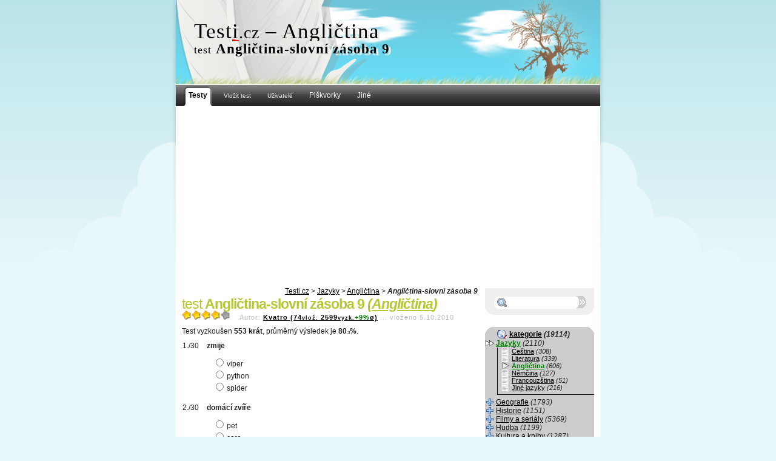

--- FILE ---
content_type: text/html; charset=windows-1250
request_url: https://testi.cz/testy/anglictina/anglictina-slovni-zasoba-9/
body_size: 7066
content:
<!DOCTYPE html PUBLIC "-//W3C//DTD XHTML 1.0 Strict//EN" "http://www.w3.org/TR/xhtml1/DTD/xhtml1-strict.dtd">
<html xmlns="http://www.w3.org/1999/xhtml">
  <head>
    <meta http-equiv="Content-Type" content="text/html; charset=windows-1250" />
    <meta http-equiv="Content-language" content="cs" />
    <meta name="viewport" content="width=device-width, initial-scale=1.0" />
    <meta name="description" content="Vědomostní testy online. Angličtina, čeština, němčina, matematika, filmy, seriály, knihy, historie a jiné, zábavné i poučné." />
    <meta name="keywords" content="vědomostní testy,test,angličtina,němčina,čeština,filmy,seriály,literatura,historie,..." />
    <script src="https://ajax.googleapis.com/ajax/libs/jquery/1.4.2/jquery.min.js" type="text/javascript"></script>
    <!-- og:meta -->
    <meta name="robots" content="index, follow" />
    <title>Angličtina-slovní zásoba 9 &ndash; Angličtina &mdash; testi.cz, online testy</title>
    <link rel="stylesheet" href="https://testi.cz/style.css#cdn-down" type="text/css" media="screen" />
    <style type="text/css" media="screen"> 
    <!--

    //-->
    </style>
    <script type="text/javascript">
    <!--
      function s_time(){
        return 1769254189.4784;
      }
			var no_ads = false;
			var no_roll = true;
			var AURL = "https://testi.cz/";
  (function() {
    var cdns = document.createElement('script'); cdns.type = 'text/javascript'; cdns.async = true;
    cdns.src = 'https://testi.cz/cdnstate.php';
    var s = document.getElementsByTagName('script')[0]; s.parentNode.insertBefore(cdns, s);
  })();
    //-->
    </script>
    
    <script src="https://testi.cz/locale.js.php#cdn-down" type="text/javascript"></script>
    <script src="https://testi.cz/script.js#cdn-down" type="text/javascript"></script>
    <link rel="shortcut icon" href="https://testi.cz/favicon.ico" />
    <link rel="alternate" type="application/rss+xml" title="Testi.cz (nové testy, RSS)" href="https://testi.cz/rss/" />
    <link rel="image_src" href="https://testi.cz/opengraph/testy-200x82.png" />
        <!-- Google tag (gtag.js) -->
<script async src="https://www.googletagmanager.com/gtag/js?id=G-1ZJK47DX4D"></script>
<script>
  window.dataLayer = window.dataLayer || [];
  function gtag(){dataLayer.push(arguments);}
  gtag('js', new Date());

  gtag('config', 'G-1ZJK47DX4D');
</script>
  </head>
  <body>
  

   <div id="lbody">
    <div id="wrapper">
	     <div id="header">
		      <h1 id="atop"><span class="uc">Test<u style="text-decoration-color: red;">i</u></span><small>.cz</small>  &ndash; Angličtina</h1>
                      <h2><div class="subnadpis"><small class="test">test</small> <strong>Angličtina-slovní zásoba 9</strong></div></h2>
		      	<p class="hide"><strong>jdi na <a href="#content">vlastní test/obsah stránky</a></strong></p>
		      	<hr class="hide" />
	     </div>
	     <a href="https://testi.cz/" title="na úvod" id="klikacz"></a>
       
        <div id="fh">
        </div>
    <div id="menu">
		<ul>
			<li><a href="https://testi.cz/" class="active"><span class="b-l"></span><span class="b-c"><strong>Testy</strong></span><span class="b-r"></span></a></li>
			<li><a href="https://testi.cz/new/" class="nact"><span class="b-l"></span><span class="b-c"><small>Vložit test</small></span><span class="b-r"></span></a></li>
			<li><a href="https://testi.cz/users/" class="nact"><span class="b-l"></span><span class="b-c"><small>Uživatelé</small></span><span class="b-r"></span></a></li>
			<li><a href="https://testi.cz/hry/piskvorky/" class="nact"><span class="b-l"></span><span class="b-c">Piškvorky</span><span class="b-r"></span></a></li>
			<li><a href="https://testi.cz/hry/" class="nact"><span class="b-l"></span><span class="b-c">Jiné</span><span class="b-r"></span></a></li>

		</ul>
	</div>
<script async src="https://pagead2.googlesyndication.com/pagead/js/adsbygoogle.js?client=ca-pub-8717470352352588" crossorigin="anonymous"></script><div id="content">
    
    <div class="drobky">
        <a href="https://testi.cz/">Testi.cz</a> &gt; <a href="https://testi.cz/testy/?k=jazyky">Jazyky</a> &gt; <a href="https://testi.cz/testy/anglictina">Angličtina</a> &gt; <strong>Angličtina-slovní zásoba 9</strong>    </div>
        <!-- ank:anon:pv1-->        <div class="entry">
        <div itemscope itemtype="http://schema.org/CreativeWork"><h2>test <strong>Angličtina-slovní zásoba 9 <em>(<a href="https://testi.cz/testy/anglictina/">Angličtina</a>)</em></strong></h2><div class="t_head"><div class="date"><span itemprop="aggregateRating" itemscope itemtype="http://schema.org/AggregateRating"><meta itemprop="ratingValue" content="4.1" /><meta itemprop="ratingCount" content="11" /><meta itemprop="bestRating" content="5" /><span class="rating2_0" title="hodnocení: 4.1 bodů z 5"><span class="rating2_1" style="width: 81.8%;"></span></span></span>&nbsp;&nbsp;&nbsp;&nbsp;Autor: <strong itemprop="creator"><a href="https://testi.cz/users/?typ=detail&amp;w=8315" title="detail uživatele">Kvatro (74<small>vlož. </small>2599<small>vyzk.</small><span class="cgreen">+9%</span>&oslash;)</a></strong> ... <span itemprop="dateCreated"  content="2010-10-05T22:41:11+02:00">vloženo 5.10.2010</span></div>Test vyzkoušen <strong>553 krát</strong>, průměrný výsledek je <strong>80<small style='font-size: 50%'>.3</small>%</strong>.</div><meta itemprop="url" content="https://testi.cz/testy/anglictina/anglictina-slovni-zasoba-9/" /><form id="test" method="post" onsubmit="return checktest(this,15235,30);" action="https://testi.cz/testy/anglictina/anglictina-slovni-zasoba-9//?PHPSESSID=cm3e2ri0sj8krkgmhq4oada735"><input type="hidden" name="stime" value="1769254190" /><input type="hidden" name="rtime" class="rtime" value="0" /><ol class="test"><li style="clear: right;" class="otazka"><strong class="otazka" title="">zmije</strong><blockquote><p class="odpoved"><label title="" for="o26c"><input type="radio" name="odpoved26[]" id="o26c" value="c" />viper</label></p><p class="odpoved"><label title="" for="o26b"><input type="radio" name="odpoved26[]" id="o26b" value="b" />python</label></p><p class="odpoved"><label title="" for="o26a"><input type="radio" name="odpoved26[]" id="o26a" value="a" />spider</label></p></blockquote></li><li style="clear: right;" class="otazka"><strong class="otazka" title="">domácí zvíře</strong><blockquote><p class="odpoved"><label title="" for="o11b"><input type="radio" name="odpoved11[]" id="o11b" value="b" />pet</label></p><p class="odpoved"><label title="" for="o11c"><input type="radio" name="odpoved11[]" id="o11c" value="c" />care</label></p><p class="odpoved"><label title="" for="o11a"><input type="radio" name="odpoved11[]" id="o11a" value="a" />housewife</label></p></blockquote></li><li style="clear: right;" class="otazka"><strong class="otazka" title="">obrázek</strong><blockquote><p class="odpoved"><label title="" for="o14a"><input type="radio" name="odpoved14[]" id="o14a" value="a" />sculpture</label></p><p class="odpoved"><label title="" for="o14b"><input type="radio" name="odpoved14[]" id="o14b" value="b" />picture</label></p><p class="odpoved"><label title="" for="o14c"><input type="radio" name="odpoved14[]" id="o14c" value="c" />statue</label></p></blockquote></li><li style="clear: right;" class="otazka"><strong class="otazka" title="">čaj</strong><blockquote><p class="odpoved"><label title="" for="o18b"><input type="radio" name="odpoved18[]" id="o18b" value="b" />tea</label></p><p class="odpoved"><label title="" for="o18c"><input type="radio" name="odpoved18[]" id="o18c" value="c" />toe</label></p><p class="odpoved"><label title="" for="o18a"><input type="radio" name="odpoved18[]" id="o18a" value="a" />tie</label></p></blockquote></li><li style="clear: right;" class="otazka"><strong class="otazka" title="">klobása</strong><blockquote><p class="odpoved"><label title="" for="o19a"><input type="radio" name="odpoved19[]" id="o19a" value="a" />launch</label></p><p class="odpoved"><label title="" for="o19c"><input type="radio" name="odpoved19[]" id="o19c" value="c" />dew</label></p><p class="odpoved"><label title="" for="o19b"><input type="radio" name="odpoved19[]" id="o19b" value="b" />sausage</label></p></blockquote></li><li style="clear: right;" class="otazka"><strong class="otazka" title="">pomsta</strong><blockquote><p class="odpoved"><label title="" for="o29a"><input type="radio" name="odpoved29[]" id="o29a" value="a" />retirement</label></p><p class="odpoved"><label title="" for="o29b"><input type="radio" name="odpoved29[]" id="o29b" value="b" />manor</label></p><p class="odpoved"><label title="" for="o29c"><input type="radio" name="odpoved29[]" id="o29c" value="c" />vengeance</label></p></blockquote></li><li style="clear: right;" class="otazka"><strong class="otazka" title="">hrom</strong><blockquote><p class="odpoved"><label title="" for="o20a"><input type="radio" name="odpoved20[]" id="o20a" value="a" />storm</label></p><p class="odpoved"><label title="" for="o20b"><input type="radio" name="odpoved20[]" id="o20b" value="b" />thunder</label></p><p class="odpoved"><label title="" for="o20c"><input type="radio" name="odpoved20[]" id="o20c" value="c" />flash</label></p></blockquote></li><li style="clear: right;" class="otazka"><strong class="otazka" title="">přezdívka</strong><blockquote><p class="odpoved"><label title="" for="o5b"><input type="radio" name="odpoved5[]" id="o5b" value="b" />wallpaper</label></p><p class="odpoved"><label title="" for="o5a"><input type="radio" name="odpoved5[]" id="o5a" value="a" />nickname</label></p><p class="odpoved"><label title="" for="o5c"><input type="radio" name="odpoved5[]" id="o5c" value="c" />member</label></p></blockquote></li><li style="clear: right;" class="otazka"><strong class="otazka" title="">kůže, pokožka</strong><blockquote><p class="odpoved"><label title="" for="o12c"><input type="radio" name="odpoved12[]" id="o12c" value="c" />claw</label></p><p class="odpoved"><label title="" for="o12a"><input type="radio" name="odpoved12[]" id="o12a" value="a" />slam</label></p><p class="odpoved"><label title="" for="o12b"><input type="radio" name="odpoved12[]" id="o12b" value="b" />skin</label></p></blockquote></li><li style="clear: right;" class="otazka"><strong class="otazka" title="">80</strong><blockquote><p class="odpoved"><label title="" for="o17a"><input type="radio" name="odpoved17[]" id="o17a" value="a" />eighteen</label></p><p class="odpoved"><label title="" for="o17c"><input type="radio" name="odpoved17[]" id="o17c" value="c" />eight</label></p><p class="odpoved"><label title="" for="o17b"><input type="radio" name="odpoved17[]" id="o17b" value="b" />eighty</label></p></blockquote></li><li style="clear: right;" class="otazka"><strong class="otazka" title="">škola</strong><blockquote><p class="odpoved"><label title="" for="o6a"><input type="radio" name="odpoved6[]" id="o6a" value="a" />school</label></p><p class="odpoved"><label title="" for="o6c"><input type="radio" name="odpoved6[]" id="o6c" value="c" />colleague</label></p><p class="odpoved"><label title="" for="o6b"><input type="radio" name="odpoved6[]" id="o6b" value="b" />college</label></p></blockquote></li><li style="clear: right;" class="otazka"><strong class="otazka" title="">prsten</strong><blockquote><p class="odpoved"><label title="" for="o22a"><input type="radio" name="odpoved22[]" id="o22a" value="a" />crown</label></p><p class="odpoved"><label title="" for="o22c"><input type="radio" name="odpoved22[]" id="o22c" value="c" />ring</label></p><p class="odpoved"><label title="" for="o22b"><input type="radio" name="odpoved22[]" id="o22b" value="b" />earring</label></p></blockquote></li><li style="clear: right;" class="otazka"><strong class="otazka" title="">městský</strong><blockquote><p class="odpoved"><label title="" for="o2c"><input type="radio" name="odpoved2[]" id="o2c" value="c" />toward</label></p><p class="odpoved"><label title="" for="o2b"><input type="radio" name="odpoved2[]" id="o2b" value="b" />citizen</label></p><p class="odpoved"><label title="" for="o2a"><input type="radio" name="odpoved2[]" id="o2a" value="a" />municipal</label></p></blockquote></li><li style="clear: right;" class="otazka"><strong class="otazka" title="">panenka</strong><blockquote><p class="odpoved"><label title="" for="o16a"><input type="radio" name="odpoved16[]" id="o16a" value="a" />finch</label></p><p class="odpoved"><label title="" for="o16b"><input type="radio" name="odpoved16[]" id="o16b" value="b" />doll</label></p><p class="odpoved"><label title="" for="o16c"><input type="radio" name="odpoved16[]" id="o16c" value="c" />mud</label></p></blockquote></li><li style="clear: right;" class="otazka"><strong class="otazka" title="">červený</strong><blockquote><p class="odpoved"><label title="" for="o24a"><input type="radio" name="odpoved24[]" id="o24a" value="a" />rose</label></p><p class="odpoved"><label title="" for="o24b"><input type="radio" name="odpoved24[]" id="o24b" value="b" />reed</label></p><p class="odpoved"><label title="" for="o24c"><input type="radio" name="odpoved24[]" id="o24c" value="c" />red</label></p></blockquote></li><li style="clear: right;" class="otazka"><strong class="otazka" title="">mokrý</strong><blockquote><p class="odpoved"><label title="" for="o8a"><input type="radio" name="odpoved8[]" id="o8a" value="a" />wet</label></p><p class="odpoved"><label title="" for="o8b"><input type="radio" name="odpoved8[]" id="o8b" value="b" />dry</label></p><p class="odpoved"><label title="" for="o8c"><input type="radio" name="odpoved8[]" id="o8c" value="c" />blind</label></p></blockquote></li><li style="clear: right;" class="otazka"><strong class="otazka" title="">hřebík</strong><blockquote><p class="odpoved"><label title="" for="o3b"><input type="radio" name="odpoved3[]" id="o3b" value="b" />hammer</label></p><p class="odpoved"><label title="" for="o3a"><input type="radio" name="odpoved3[]" id="o3a" value="a" />nail</label></p><p class="odpoved"><label title="" for="o3c"><input type="radio" name="odpoved3[]" id="o3c" value="c" />pin</label></p></blockquote></li><li style="clear: right;" class="otazka"><strong class="otazka" title="">nos</strong><blockquote><p class="odpoved"><label title="" for="o30c"><input type="radio" name="odpoved30[]" id="o30c" value="c" />nose</label></p><p class="odpoved"><label title="" for="o30b"><input type="radio" name="odpoved30[]" id="o30b" value="b" />noise</label></p><p class="odpoved"><label title="" for="o30a"><input type="radio" name="odpoved30[]" id="o30a" value="a" />nest</label></p></blockquote></li><li style="clear: right;" class="otazka"><strong class="otazka" title="">lano</strong><blockquote><p class="odpoved"><label title="" for="o21b"><input type="radio" name="odpoved21[]" id="o21b" value="b" />thread</label></p><p class="odpoved"><label title="" for="o21c"><input type="radio" name="odpoved21[]" id="o21c" value="c" />rope</label></p><p class="odpoved"><label title="" for="o21a"><input type="radio" name="odpoved21[]" id="o21a" value="a" />brook</label></p></blockquote></li><li style="clear: right;" class="otazka"><strong class="otazka" title="">zelený</strong><blockquote><p class="odpoved"><label title="" for="o27b"><input type="radio" name="odpoved27[]" id="o27b" value="b" />groom</label></p><p class="odpoved"><label title="" for="o27a"><input type="radio" name="odpoved27[]" id="o27a" value="a" />greet</label></p><p class="odpoved"><label title="" for="o27c"><input type="radio" name="odpoved27[]" id="o27c" value="c" />green</label></p></blockquote></li><li style="clear: right;" class="otazka"><strong class="otazka" title="">voda</strong><blockquote><p class="odpoved"><label title="" for="o7c"><input type="radio" name="odpoved7[]" id="o7c" value="c" />war</label></p><p class="odpoved"><label title="" for="o7a"><input type="radio" name="odpoved7[]" id="o7a" value="a" />water</label></p><p class="odpoved"><label title="" for="o7b"><input type="radio" name="odpoved7[]" id="o7b" value="b" />weather</label></p></blockquote></li><li style="clear: right;" class="otazka"><strong class="otazka" title="">kovář</strong><blockquote><p class="odpoved"><label title="" for="o13b"><input type="radio" name="odpoved13[]" id="o13b" value="b" />smith</label></p><p class="odpoved"><label title="" for="o13c"><input type="radio" name="odpoved13[]" id="o13c" value="c" />murdoch</label></p><p class="odpoved"><label title="" for="o13a"><input type="radio" name="odpoved13[]" id="o13a" value="a" />joiner</label></p></blockquote></li><li style="clear: right;" class="otazka"><strong class="otazka" title="">požadovat</strong><blockquote><p class="odpoved"><label title="" for="o28b"><input type="radio" name="odpoved28[]" id="o28b" value="b" />complain</label></p><p class="odpoved"><label title="" for="o28c"><input type="radio" name="odpoved28[]" id="o28c" value="c" />request</label></p><p class="odpoved"><label title="" for="o28a"><input type="radio" name="odpoved28[]" id="o28a" value="a" />expect</label></p></blockquote></li><li style="clear: right;" class="otazka"><strong class="otazka" title="">svatba</strong><blockquote><p class="odpoved"><label title="" for="o23c"><input type="radio" name="odpoved23[]" id="o23c" value="c" />wedding</label></p><p class="odpoved"><label title="" for="o23a"><input type="radio" name="odpoved23[]" id="o23a" value="a" />marry</label></p><p class="odpoved"><label title="" for="o23b"><input type="radio" name="odpoved23[]" id="o23b" value="b" />bride</label></p></blockquote></li><li style="clear: right;" class="otazka"><strong class="otazka" title="">knihovna</strong><blockquote><p class="odpoved"><label title="" for="o1a"><input type="radio" name="odpoved1[]" id="o1a" value="a" />library</label></p><p class="odpoved"><label title="" for="o1b"><input type="radio" name="odpoved1[]" id="o1b" value="b" />bookshelf</label></p><p class="odpoved"><label title="" for="o1c"><input type="radio" name="odpoved1[]" id="o1c" value="c" />prison</label></p></blockquote></li><li style="clear: right;" class="otazka"><strong class="otazka" title="">jméno</strong><blockquote><p class="odpoved"><label title="" for="o4b"><input type="radio" name="odpoved4[]" id="o4b" value="b" />item</label></p><p class="odpoved"><label title="" for="o4c"><input type="radio" name="odpoved4[]" id="o4c" value="c" />noun</label></p><p class="odpoved"><label title="" for="o4a"><input type="radio" name="odpoved4[]" id="o4a" value="a" />name</label></p></blockquote></li><li style="clear: right;" class="otazka"><strong class="otazka" title="">žák</strong><blockquote><p class="odpoved"><label title="" for="o10a"><input type="radio" name="odpoved10[]" id="o10a" value="a" />pupil</label></p><p class="odpoved"><label title="" for="o10b"><input type="radio" name="odpoved10[]" id="o10b" value="b" />teacher</label></p><p class="odpoved"><label title="" for="o10c"><input type="radio" name="odpoved10[]" id="o10c" value="c" />sneak</label></p></blockquote></li><li style="clear: right;" class="otazka"><strong class="otazka" title="">jaro</strong><blockquote><p class="odpoved"><label title="" for="o15c"><input type="radio" name="odpoved15[]" id="o15c" value="c" />Autumn</label></p><p class="odpoved"><label title="" for="o15b"><input type="radio" name="odpoved15[]" id="o15b" value="b" />Spring</label></p><p class="odpoved"><label title="" for="o15a"><input type="radio" name="odpoved15[]" id="o15a" value="a" />Summer</label></p></blockquote></li><li style="clear: right;" class="otazka"><strong class="otazka" title="">sobota</strong><blockquote><p class="odpoved"><label title="" for="o25a"><input type="radio" name="odpoved25[]" id="o25a" value="a" />Someday</label></p><p class="odpoved"><label title="" for="o25b"><input type="radio" name="odpoved25[]" id="o25b" value="b" />Sunday</label></p><p class="odpoved"><label title="" for="o25c"><input type="radio" name="odpoved25[]" id="o25c" value="c" />Saturday</label></p></blockquote></li><li style="clear: right;" class="otazka"><strong class="otazka" title="">mělký</strong><blockquote><p class="odpoved"><label title="" for="o9c"><input type="radio" name="odpoved9[]" id="o9c" value="c" />fin</label></p><p class="odpoved"><label title="" for="o9b"><input type="radio" name="odpoved9[]" id="o9b" value="b" />deep</label></p><p class="odpoved"><label title="" for="o9a"><input type="radio" name="odpoved9[]" id="o9a" value="a" />shallow</label></p></blockquote></li></ol><style> ol.test li:before { content: counter(item) "./30 "; counter-increment: item; margin-left: -30px; padding-right: 10px; font-weight: normal; }  </style><div style="clear: right;" class="center"><input type="submit" id="vyhodnbtn" name="submit" value="vyhodnotit" /><div style="float: right;" onclick="this.innerHTML = 'Heslo: <input type=\'password\' name=\'editheslo\' value=\'\' />'; this.onclick = '';"><a href="#" onclick="return false;">zadat heslo pro úpravu <img src="https://testi.cz/im/icon1_lock.gif#cdn-down" /></a></div></div><input type="hidden" name="red" value="1" /><input type="hidden" name="request" value="0" /><a href="/" class="test-export" onclick="document.getElementById('texp_t15235').style.display = 'block'; this.style.display = 'none'; return false;">Dejte si tento test na vlastní stránky/blog</a><fieldset id="texp_t15235" style="display: none;"><legend class="test-export">Dejte si tento test na vlastní stránky/blog</legend><small>URL adresa testu:&nbsp;&nbsp;</small><input onclick="this.focus(); this.select();" style="width: 67%; background: #EEEEEE; border: 1px solid gray; font-size: 60%;" value="https://testi.cz/testy/anglictina/anglictina-slovni-zasoba-9/" readonly="readonly" /><br /><strong>Kód do stránek</strong> (zkopírujte do HTML kódu tam, kde chcete zobrazit test)<br /><input onclick="this.focus(); this.select();" style="width: 98%; background: #EEEEEE; border: 1px solid gray; font-size: 80%;" value="&lt;script src=&quot;https://testi.cz/testy/anglictina/anglictina-slovni-zasoba-9/export/?dc&amp;amp;test=!br7!&quot; type=&quot;text/javascript&quot;&gt;&lt;/script&gt;&lt;div id=&quot;aff_tbr7&quot;&gt;&lt;a href=&quot;https://testi.cz/&quot;&gt;Vědomostní testy na stránce testi.cz&lt;/a&gt;/&lt;a href=&quot;https://testi.cz/testy/anglictina/anglictina-slovni-zasoba-9/&quot;&gt;Angličtina-slovní zásoba 9&lt;/a&gt;&lt;/div&gt;" readonly="readonly" /></fieldset></form></div><div class="cgray center">Veškerá data jsou vlastnictvím webu testi.cz a jakékoliv jejich kopírování a šíření bez souhlasu majitele není povoleno!</div>        <hr class="hide" />
        <p class="hide">jdi <a href="#atop">nahoru</a>, <a href="#content">na obsah</a></p>
        <hr class="hide" />
    </div>
</div>

		<div id="sidebar">
		 <br />
		
			
			<form id="sidebar-search" action="https://testi.cz/hledani/" method="get"><input class="hledt" onfocus="if(this.value=='Hledání...'){ this.value = ''; this.style.color = 'black'; }" style="color:black;" type="text" name="keyword" value="" /><input class="hleds" type="submit" value="" />
			</form>
			
			<div id="sidebar-bottom">
				&nbsp;
			</div>		
			<div class="sidebar-top-hl"><strong><span class="cats"><a href="https://testi.cz/kategorie/">kategorie</a> <em>(19114)</em></span></strong></div><div class="sd-hl">
	   <div id="katlist"><a class="nou act_kat" href="https://testi.cz/testy/?k=jazyky"><span class="u">Jazyky</span></a> <em>(2110)</em><br /><blockquote><p class="nopp"><a class="nou" href="https://testi.cz/testy/cestina/"><span class="u">Čeština</span></a> <em>(308)</em><br /><a class="nou" href="https://testi.cz/testy/literatura/"><span class="u">Literatura</span></a> <em>(339)</em><br /><a class="act_skat nou" href="https://testi.cz/testy/anglictina/"><span class="u">Angličtina</span></a> <em>(606)</em><br /><a class="nou" href="https://testi.cz/testy/nemcina/"><span class="u">Němčina</span></a> <em>(127)</em><br /><a class="nou" href="https://testi.cz/testy/francouzstina/"><span class="u">Francouzština</span></a> <em>(51)</em><br /><a class="nou" href="https://testi.cz/testy/jine-jazyky/"><span class="u">Jiné jazyky</span></a> <em>(216)</em><br /></p></blockquote><a class="nou" href="https://testi.cz/testy/?k=geografie"><span class="u">Geografie</span></a> <em>(1793)</em><br /><a class="nou" href="https://testi.cz/testy/?k=historie"><span class="u">Historie</span></a> <em>(1151)</em><br /><a class="nou" href="https://testi.cz/testy/?k=filmy-a-serialy"><span class="u">Filmy a seriály</span></a> <em>(5369)</em><br /><a class="nou" href="https://testi.cz/testy/?k=hudba"><span class="u">Hudba</span></a> <em>(1199)</em><br /><a class="nou" href="https://testi.cz/testy/?k=kultura-a-knihy"><span class="u">Kultura a knihy</span></a> <em>(1287)</em><br /><a class="nou" href="https://testi.cz/testy/?k=sportovni"><span class="u">Sportovní</span></a> <em>(1116)</em><br /><a class="nou" href="https://testi.cz/testy/?k=humanitni-spolecenske"><span class="u">Humanitní, společenské</span></a> <em>(310)</em><br /><a class="nou" href="https://testi.cz/testy/?k=prirodni-vedy"><span class="u">Přírodní vědy</span></a> <em>(1756)</em><br /><a class="nou" href="https://testi.cz/testy/?k=pocitace-a-technika"><span class="u">Počítače a technika</span></a> <em>(848)</em><br /><a class="nou" href="https://testi.cz/testy/?k=ostatni"><span class="u">Ostatní</span></a> <em>(2175)</em><br /></div>
		</div><div class="sidebar-bottom-hl"></div>
<div id="left_module">		<div class="sidebar-top"><strong><span class="login">Přihlaste se</span></strong></div><div class="sd">
	   <div id='sidebar-login'>
		
		<form onsubmit="fb_login_clicked('jmeno='+this.elements['jmeno'].value+'&heslo='+this.elements['heslo'].value+'&remlogin='+(this.elements['remlogin'].checked?'1':'')); return false;" action="?" method="post" class="noborder">
		<p class="noborder">
		Uživatelské jméno</p>
		<div class='round'><input name='jmeno' value='' type='text' /></div>
		<p class="noborder">Heslo</p>
		<div class='round'><input name='heslo' type='password' /></div>
		<div class='right'><label><input type="checkbox" name="remlogin" value="1" style="" checked="checked" />&nbsp;trvale</label>&nbsp;&nbsp;&nbsp;<input type='submit' style='font-weight: bold;' value='přihlásit se' />
                
                </div>
		</form>
	</div>
		</div><div class="sidebar-bottom"><a href='https://testi.cz/users/?typ=registrace' class='reglink'>založit zde účet</a></div>
</div>		<div class="sidebar-top-hl"><strong><span class="favtests">podobné testy</span></strong></div><div class="sd-hl">
	   <ul>
<li><a class="nou" style="display: block; cursor: pointer;" title="vyzkoušet test clothes" href="https://testi.cz/testy/anglictina/clothes/"><strong>clothes</strong><br /><span class="rating_0" title="hodnocení: 3.4 bodů z 5"><span class="rating_1" style="width: 68%;"></span></span>&nbsp;&nbsp;&nbsp;<em>Angličtina</em><br /><small>&nbsp;&nbsp;&nbsp;&nbsp;&oslash; 64% / 614 × vyzkoušeno</small></a></li>

<li><a class="nou" style="display: block; cursor: pointer;" title="vyzkoušet test Angličtina-slovní zásoba 10" href="https://testi.cz/testy/anglictina/anglictina-slovni-zasoba-10/"><strong>Angličtina-slovní zásoba 10</strong><br /><span class="rating_0" title="hodnocení: 3.6 bodů z 5"><span class="rating_1" style="width: 72.2%;"></span></span>&nbsp;&nbsp;&nbsp;<em>Angličtina</em><br /><small>&nbsp;&nbsp;&nbsp;&nbsp;&oslash; 80% / 516 × vyzkoušeno</small></a></li>

<li><a class="nou" style="display: block; cursor: pointer;" title="vyzkoušet test Předložky v angličtině" href="https://testi.cz/testy/anglictina/predlozky-v-anglictine/"><strong>Předložky v angličtině</strong><br /><span class="rating_0" title="hodnocení: 3.5 bodů z 5"><span class="rating_1" style="width: 70%;"></span></span>&nbsp;&nbsp;&nbsp;<em>Angličtina</em><br /><small>&nbsp;&nbsp;&nbsp;&nbsp;&oslash; 66% / 2041 × vyzkoušeno</small></a></li>

<li><a class="nou" style="display: block; cursor: pointer;" title="vyzkoušet test Angličtina-slovní zásoba 6 (obrázkový test)" href="https://testi.cz/testy/anglictina/anglictina-slovni-zasoba-6-obrazkovy-test/"><strong>Angličtina-slovní zásoba 6 (obrázkový test)</strong><br /><span class="rating_0" title="hodnocení: 3.7 bodů z 5"><span class="rating_1" style="width: 74.8%;"></span></span>&nbsp;&nbsp;&nbsp;<em>Angličtina</em><br /><small>&nbsp;&nbsp;&nbsp;&nbsp;&oslash; 79.6% / 573 × vyzkoušeno</small></a></li>

<li><a class="nou" style="display: block; cursor: pointer;" title="vyzkoušet test Anglický jazyk - časy" href="https://testi.cz/testy/anglictina/anglicky-jazyk-casy/"><strong>Anglický jazyk - časy</strong><br /><span class="rating_0" title="hodnocení: 3.8 bodů z 5"><span class="rating_1" style="width: 76.1%;"></span></span>&nbsp;&nbsp;&nbsp;<em>Angličtina</em><br /><small>&nbsp;&nbsp;&nbsp;&nbsp;&oslash; 83.1% / 3033 × vyzkoušeno</small></a></li>

<li><a class="nou" style="display: block; cursor: pointer;" title="vyzkoušet test Angličtina 15 (pro experty)" href="https://testi.cz/testy/anglictina/anglictina-15-pro-experty/"><strong>Angličtina 15 (pro experty)</strong><br /><span class="rating_0" title="hodnocení: 4.3 bodů z 5"><span class="rating_1" style="width: 86.9%;"></span></span>&nbsp;&nbsp;&nbsp;<em>Angličtina</em><br /><small>&nbsp;&nbsp;&nbsp;&nbsp;&oslash; 61.1% / 1205 × vyzkoušeno</small></a></li>
</ul>

		</div><div class="sidebar-bottom-hl"></div>
		<div class="sidebar-top"><strong><span class="newtests">nové testy</span></strong></div><div class="sd">
	   <ul>
<li><a title="vyzkoušet test HVĚZDY SVĚTOVÉHO KRASOBRUSLENÍ 15 – poznávačka" href="https://testi.cz/testy/zimni-sporty/hvezdy-svetoveho-krasobrusleni-15-poznavacka/" class="nou"><strong>HVĚZDY SVĚTOVÉHO KRASOBRUSLENÍ 15 – poznávačka</strong><br /><em>(Zimní sporty)</em><small>&nbsp;&oslash; 84.8% / 67 ×</small></a></li>

<li><a title="vyzkoušet test LEGENDY SVĚTOVÉHO KRASOBRUSLENÍ 13 - poznávačka" href="https://testi.cz/testy/zimni-sporty/legendy-svetoveho-krasobrusleni-13-poznavacka/" class="nou"><strong>LEGENDY SVĚTOVÉHO KRASOBRUSLENÍ 13 - poznávačka</strong><br /><em>(Zimní sporty)</em><small>&nbsp;&oslash; 85.1% / 72 ×</small></a></li>

<li><a title="vyzkoušet test FILMOVÉ A TELEVIZNÍ POHÁDKY 26" href="https://testi.cz/testy/filmy/filmove-a-televizni-pohadky-26/" class="nou"><strong>FILMOVÉ A TELEVIZNÍ POHÁDKY 26</strong><br /><em>(Filmy)</em><small>&nbsp;&oslash; 80% / 83 ×</small></a></li>

<li><a title="vyzkoušet test PRINCEZNY Z FILMŮ A POHÁDEK 15" href="https://testi.cz/testy/filmy/princezny-z-filmu-a-pohadek-15/" class="nou"><strong>PRINCEZNY Z FILMŮ A POHÁDEK 15</strong><br /><em>(Filmy)</em><small>&nbsp;&oslash; 80.7% / 85 ×</small></a></li>

<li><a title="vyzkoušet test KRÁLOVÉ A KRÁLOVNY Z FILMŮ A POHÁDEK 12" href="https://testi.cz/testy/filmy/kralove-a-kralovny-z-filmu-a-pohadek-12/" class="nou"><strong>KRÁLOVÉ A KRÁLOVNY Z FILMŮ A POHÁDEK 12</strong><br /><em>(Filmy)</em><small>&nbsp;&oslash; 81.6% / 84 ×</small></a></li>
</ul>

		</div><div class="sidebar-bottom"></div>

			<div class="sidebar-top"><strong><span class="counter">agregace</span></strong></div><div class="sd">
	   <br /><div class="center"><div style="text-align: left; margin: 0 auto; width: 90px;"></div><div class="tlist_c"><br /><script type="text/javascript">
<!--
document.write ('<a href="http://jdem.cz/ay7w8"><img src="https://to'+'plist.cz/count.asp?id=159756&amp;logo=mc&amp;http='+escape(document.referrer)+'&amp;wi='+escape(window.screen.width)+'&amp;he='+escape(window.screen.height)+'&amp;cd='+escape(window.screen.colorDepth)+'&amp;t='+escape(document.title)+'" width="88" height="60" border=0 /></a>');
//--></script><br /></div></div>
		</div><div class="sidebar-bottom"></div>

	
        
		</div><div id="footer">
    <div id="footer-valid">
        <small><a href="https://testi.cz/nezverejnene/">odpad <em>(869+)</em></a> / <a href="https://testi.cz/neschvalene/">ke schválení <em>(53+)</em></a> / </small> 2004&mdash;26 / <a href="https://testi.cz/privacy-policy/">Ochrana osobních údajů</a> / <small>design by ginger ninja!</small><br />
        <div id="footer-links">
            <a href="https://testi.cz/sitemap/">kompletní výpis testů</a> /  0.106s<br />
            <small></small>         </div>
    </div>
</div>
</div>
<div id="ad-left-sky" onmouseover="if(left_sky_shiftt){ clearTimeout(left_sky_shiftt); }" onmouseout="cont_slide();" style="top: 140px;"></div>

</div>
<script type="text/javascript">
    <!--
    winCTRL();
    //-->
</script>
	<meta name="og:url" property="og:url" content="https://testi.cz/testy/anglictina/anglictina-slovni-zasoba-9/" />
	<meta name="og:title" property="og:title" content="Angličtina-slovní zásoba 9" />
	<meta name="og:type" property="og:type" content="article" />
	<meta name="og:site_name" property="og:site_name" content="testi.cz" />
	<meta name="fb:app_id" property="fb:app_id" content="91279916225" />
</body>
</html>
<!-- 2026-01-24 12:29:50 @ 0.10617280006409 b: from localhost@185.32.160.10-->

--- FILE ---
content_type: text/html; charset=utf-8
request_url: https://www.google.com/recaptcha/api2/aframe
body_size: 266
content:
<!DOCTYPE HTML><html><head><meta http-equiv="content-type" content="text/html; charset=UTF-8"></head><body><script nonce="AkQoIbsP8ikeEyG8jETc1A">/** Anti-fraud and anti-abuse applications only. See google.com/recaptcha */ try{var clients={'sodar':'https://pagead2.googlesyndication.com/pagead/sodar?'};window.addEventListener("message",function(a){try{if(a.source===window.parent){var b=JSON.parse(a.data);var c=clients[b['id']];if(c){var d=document.createElement('img');d.src=c+b['params']+'&rc='+(localStorage.getItem("rc::a")?sessionStorage.getItem("rc::b"):"");window.document.body.appendChild(d);sessionStorage.setItem("rc::e",parseInt(sessionStorage.getItem("rc::e")||0)+1);localStorage.setItem("rc::h",'1769254202644');}}}catch(b){}});window.parent.postMessage("_grecaptcha_ready", "*");}catch(b){}</script></body></html>